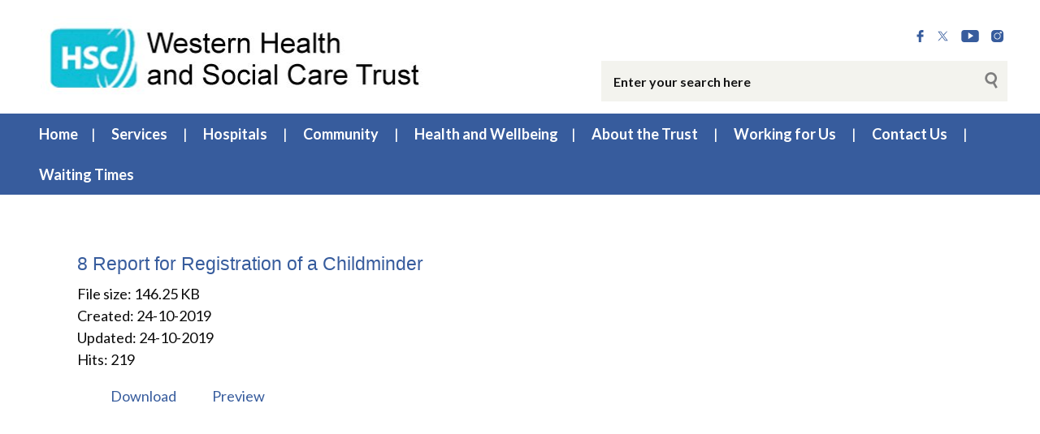

--- FILE ---
content_type: application/javascript
request_url: https://westerntrust.hscni.net/wp-content/plugins/wp-file-download/app/site/assets/js/frontend.js?ver=6.3.0
body_size: 8856
content:
/**
 * WP File Download
 *
 * @package WP File Download
 * @author Joomunited
 * @version 1.0
 */
function preloader() {
    jQuery('.wpfd-loading').css('background', "transparent url(" + wpfdfrontend.pluginurl + "/app/site/assets/images/theme/loadingfile.svg) no-repeat center center");
}

function addLoadEvent(func) {
    var oldonload = window.onload;
    if (typeof window.onload != 'function') {
        window.onload = func;
    } else {
        window.onload = function () {
            if (oldonload) {
                oldonload();
            }
            func();
        }
    }
}

function wpfdSendTrackingEventThenDownload(Action, Label, Url) {
    "use strict";
    var rtn = false;
    if (typeof (_gaq) !== "undefined") {
        _gaq.push(['_trackEvent', 'WPFD', Action, Label]);
        rtn = true;
    }

    if (typeof (ga) !== "undefined") {
        try {
            var trackers = window.ga.getAll();
            // Send event to all trackers
            trackers.forEach(function (tracker) {
                var trackerName = tracker.get('name');
                if (trackerName) {
                    ga(trackerName + '.send', 'event', 'WPFD', Action, Label);
                }
            });
        } catch (error) {
            console.log(error);
        }
        rtn = true;
    }

    if (typeof (gtag) !== "undefined") {
        gtag('event', Action, {
            'event_category': 'WPFD',
            'event_label': Label
        });
        rtn = true;
    }

    return rtn;
}

function wpfdTrackDownload() {
    if (typeof (wpfdparams) !== "undefined" && wpfdparams.ga_download_tracking === "1") {
        jQuery(document).on('click', 'a.wpfd_downloadlink', function (e) {
            var href = jQuery(this).attr('href');
            var extLink = href.replace(/^https?\:\/\//i, '');

            wpfdSendTrackingEventThenDownload('Download', extLink, href);
        })

            //run below code when open preview on new tab
            .on('click', 'a.wpfd_previewlink', function (e) {
                var href = jQuery(this).attr('href');
                var extLink = href.replace(/^https?\:\/\//i, '');

                wpfdSendTrackingEventThenDownload('Preview', extLink, href);
            });
    }
}

function wpfd_remove_loading(el) {
    jQuery('.wpfd-loading', el).remove();
}

// Remove property with empty value
cleanObj = function (obj) {
    for (var k in obj) {
        if (obj.hasOwnProperty(k)) {
            if (!obj[k]) delete obj[k];
        }
    }
    return obj;
};

window.wpfdAjax = {};
jQuery(document).ready(function ($) {
    addLoadEvent(preloader);
    wpfdTrackDownload();
    $(document).on('click', '.wpfd-open-tree', function (e) {
        var $this = $(this);
        var tree = $this.parent().find('.wpfd-foldertree');

        // tree.toggleClass('tree-open');
        if (tree.hasClass('tree-open')) {
            tree.slideUp(500).removeClass('tree-open');
        } else {
            tree.slideDown(500).addClass('tree-open');
        }
    });
    $(document).on('wpfd:category-loaded', function (e) {
        var tree2 = $('.wpfd-foldertree');
        // Hide all opened left tree
        if (tree2.hasClass('tree-open')) {
            tree2.slideUp(500).removeClass('tree-open');
        }
    });

    // wpfd_list
    var wpfd_category_content = $('.wpfd-all-file-category');
    if (wpfd_category_content.length) {
        var hash_category_id = '';
        var default_hash = window.location.hash;
        default_hash = default_hash.replace('#', '');
        if (default_hash !== '' && default_hash.indexOf('-wpfd-') !== -1) {
            var hasha = default_hash.split('-');
            var re = new RegExp("^(p[0-9]+)$");
            var page = null;
            var stringpage = hasha.pop();

            if (re.test(stringpage)) {
                page = stringpage.replace('p', '');
            }

            hash_category_id = hasha[0];
        }

        if (hash_category_id != 'all_0') {
            wpfd_category_content.each(function () {
                var curCatContentTheme = $(this).attr('data-theme');
                var atts_shortcode = window["wpfdfrontend_" + curCatContentTheme];
                var curCatContent = $(this);
                $.ajax({
                    method: "POST",
                    url: wpfdparams.wpfdajaxurl + "task=categories.contentAllCat",
                    data: {
                        atts_shortcode: atts_shortcode.shortcode_param,
                        wpfdajaxnone: atts_shortcode.wpfdajaxnone
                    },
                    beforeSend: function () {
                        var htmlToAppend = $('#wpfd-loading-wrap').html();
                        curCatContent.html(htmlToAppend);
                    },
                    success: function (result) {
                        if (result.success) {
                            curCatContent.html(result.content);

                            var script = document.createElement('script');
                            script.src = atts_shortcode.wpfdscripturl;
                            document.body.appendChild(script);
                        }
                    }
                })
            })
        }
    }


    setTimeout(function () {
        if ($('.wpfd_root_category_default_open').length > 0) {
            $('.wpfd_root_category_default_open').each(function () {
                $('.wpfdcategory.catlink[data-idcat="' + $(this).val() + '"]').trigger('click');
            });
        }
    }, 1000);

    function wpfdDownloadFiles() {
        if (!wpfdparams.offRedirectLinkDownloadImageFile) {
            $('.wpfd-single-file.png .wpfd_downloadlink, .wpfd-single-file.jpg .wpfd_downloadlink, .wpfd-single-file.jpeg .wpfd_downloadlink, .wpfd-single-file.gif .wpfd_downloadlink').on('click', function (event) {
                event.preventDefault();
                var fileId = $(this).parents('.wpfd-single-file').data('id');
                var categoryId = $(this).parents('.wpfd-single-file').data('catid');
                var cloudType = $(this).parents('.wpfd-single-file').find('.wpfd_root_category_type').val();

                if (!fileId || !categoryId) {
                    return false;
                }

                if ($(this).find('.wpfd-add-to-cart').length) {
                    return false;
                }

                window.location.href = wpfdparams.site_url + "?wpfd_action=wpfd_download_file&wpfd_file_id=" + fileId + "&wpfd_category_id=" + categoryId + "&cloudType=" + cloudType;
            });
        }
    }

    wpfdDownloadFiles();

    function wpfdPreviewFileNewName() {
        $('.wpfd-button-preview').click(function (e) {
            var newWindow = $(this).attr('target');
            var previewLink = $(this).attr('href');
            var fileTitle = $(this).parents('.wpfd-single-file').find('.wpfd_file_preview_link_download').attr('data-filetitle');
            var fileExt = $(this).parents('.wpfd-single-file').find('.wpfd_file_ext').val();
            var fileName = fileExt ? fileTitle + '.' + fileExt : fileTitle;
            fileName = fileName ? fileName : 'WPFD Preview File';

            if (newWindow === '_blank' && (previewLink.indexOf('previews') !== -1) && previewLink.indexOf('docs.google.com') === -1) {
                e.preventDefault();
                var win = window.open(previewLink, '_blank');
                win.onload = function () {
                    setTimeout(function () {
                        win.document.title = fileName;
                    }, 100);

                    setTimeout(function () {
                        $(win.document.head).append('<title>' + fileName + '</title>');
                    }, 3000);
                };

                setTimeout(function () {
                    if (win.document.title !== fileName) {
                        win.document.title = fileName;
                    }
                }, 1000);

                setTimeout(function () {
                    if (win.document.title !== fileName) {
                        win.document.title = fileName;
                    }
                }, 3000);
            }
        });
    }

    wpfdPreviewFileNewName();

    if ($('.wpfd-single-file .file-custom-field.file-url').length) {
        var link = typeof (wpfdparams.translates.wpfd_url_custom_field) !== 'undefined' ? wpfdparams.translates.wpfd_url_custom_field : 'Link';
        $('.wpfd-single-file .file-custom-field.file-url').each(function () {
            var label = $(this).attr('data-field-label');
            var url = $(this).attr('data-field-val');
            var urlContents = '<div><span>' + label + ': </span><a href="' + url + '" target="_blank">' + link + '</a></div>';
            $(this).empty().append(urlContents);
        });
    }
});

